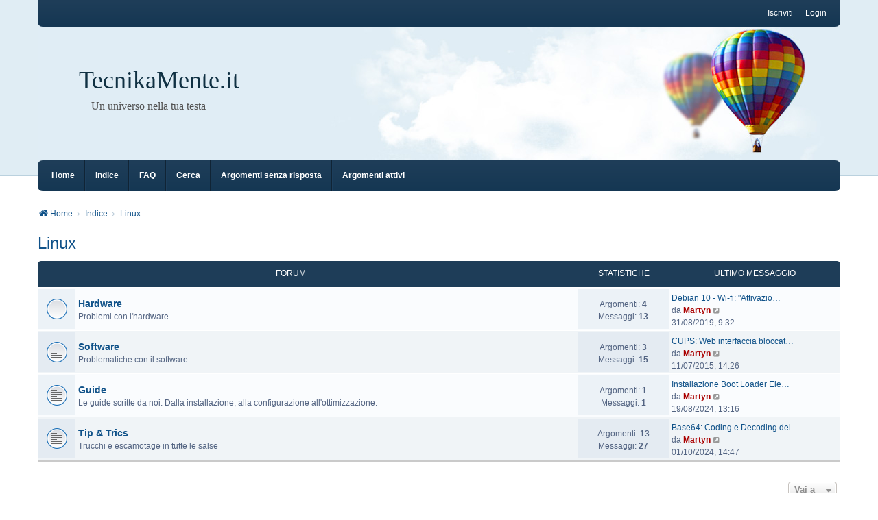

--- FILE ---
content_type: text/html; charset=UTF-8
request_url: https://www.tecnikamente.it/viewforum.php?f=4&sid=fb3a262e170eb25c7931ab4713daa9fd
body_size: 5390
content:
<!DOCTYPE html>
<html dir="ltr" lang="it">
<head>
<meta charset="utf-8" />
<meta http-equiv="X-UA-Compatible" content="IE=edge" />
<meta name="viewport" content="width=device-width, initial-scale=1" />

<title>TecnikaMente.it - Linux</title>

	<link rel="alternate" type="application/atom+xml" title="Feed - TecnikaMente.it" href="/app.php/feed?sid=8cb99d595e7ffde8b8f6d1d208b59a5e">			<link rel="alternate" type="application/atom+xml" title="Feed - Nuovi argomenti" href="/app.php/feed/topics?sid=8cb99d595e7ffde8b8f6d1d208b59a5e">				

<!--
	phpBB style name: we_clearblue
	Based on style:   prosilver (this is the default phpBB3 style)
	Original author:  Tom Beddard ( http://www.subBlue.com/ )
	Modified by:      Melvin García ( http://www.melvingarcia.com/ )
-->


<link href="./styles/prosilver/theme/stylesheet.css?assets_version=67" rel="stylesheet">
<link href="./assets/css/font-awesome.min.css?assets_version=67" rel="stylesheet">
<link href="./styles/we_clearblue/theme/stylesheet.css?assets_version=67" rel="stylesheet">
<link href="./styles/prosilver/theme/responsive.css?assets_version=67" rel="stylesheet">
<link href="./styles/we_clearblue/theme/responsive.css?assets_version=67" rel="stylesheet">

	<link href="./assets/cookieconsent/cookieconsent.min.css?assets_version=67" rel="stylesheet">



<!--[if lte IE 9]>
	<link href="./styles/prosilver/theme/tweaks.css?assets_version=67" rel="stylesheet">
<![endif]-->





<!--[if lt IE 9]>
	<script type="text/javascript" src="./styles/we_clearblue/template/html5shiv.min.js"></script>
<![endif]-->

</head>
<body id="phpbb" class="nojs notouch section-viewforum ltr  logged-out">


<div id="wrap" class="wrap">
	<a id="top" class="top-anchor" accesskey="t"></a>

	<div class="inventea-wrapper">
		<nav class="inventea-user-bar">
			<div class="dropdown-container hidden inventea-mobile-dropdown-menu">
    <a href="#" class="dropdown-trigger inventea-toggle"><i class="fa fa-bars"></i></a>
		<div class="dropdown hidden">
			<div class="pointer"><div class="pointer-inner"></div></div>
				<ul class="dropdown-contents" role="menubar">
				
									<li>
						<a href="https://www.tecnikamente.it" role="menuitem">
							<i class="icon fa fa-fw fa-home" aria-hidden="true"></i><span>Home</span>
						</a>
					</li>
								
					<li>
						<a href="./index.php?sid=8cb99d595e7ffde8b8f6d1d208b59a5e" role="menuitem">
							<i class="icon fa fa-fw fa-globe" aria-hidden="true"></i><span>Indice</span>
						</a>
					</li>

				
					<li data-skip-responsive="true">
						<a href="/app.php/help/faq?sid=8cb99d595e7ffde8b8f6d1d208b59a5e" rel="help" title="FAQ (Domande Frequenti)" role="menuitem">
							<i class="icon fa-question-circle fa-fw" aria-hidden="true"></i><span>FAQ</span>
						</a>
					</li>

				
									<li>
						<a href="./search.php?sid=8cb99d595e7ffde8b8f6d1d208b59a5e" role="menuitem">
							<i class="icon fa-search fa-fw" aria-hidden="true"></i><span>Cerca</span>
						</a>
					</li>
								
				 
									<li>
						<a href="./search.php?search_id=unanswered&amp;sid=8cb99d595e7ffde8b8f6d1d208b59a5e" role="menuitem">
							<i class="icon fa-file-o fa-fw icon-gray" aria-hidden="true"></i><span>Argomenti senza risposta</span>
						</a>
					</li>
					<li>
						<a href="./search.php?search_id=active_topics&amp;sid=8cb99d595e7ffde8b8f6d1d208b59a5e" role="menuitem">
							<i class="icon fa-file-o fa-fw icon-blue" aria-hidden="true"></i><span>Argomenti attivi</span>
						</a>
					</li>
				
				
					
								
							
        </ul>
    </div>
</div>

			
			<ul class="linklist bulletin inventea-user-menu" role="menubar">
				
									<li class="small-icon icon-logout rightside" data-skip-responsive="true"><a href="./ucp.php?mode=login&amp;redirect=viewforum.php%3Ff%3D4&amp;sid=8cb99d595e7ffde8b8f6d1d208b59a5e" title="Login" accesskey="x" role="menuitem">Login</a></li>
											<li class="small-icon icon-register rightside" data-skip-responsive="true"><a href="./ucp.php?mode=register&amp;sid=8cb99d595e7ffde8b8f6d1d208b59a5e" role="menuitem">Iscriviti</a></li>
														
																							
				
			</ul>
					</nav>
	</div>

	<header class="inventea-header">
		<div class="inventea-dashboard" role="banner">
				
			<div class="inventea-sitename">
				<h1><a href="https://www.tecnikamente.it" title="Home">TecnikaMente.it</a></h1>
				<span>Un universo nella tua testa</span>
			</div>
				</div>
	</header>

	<div class="inventea-wrapper">
		<div class="inventea-forum-bar">
			<nav role="navigation">
	<ul class="linklist bulletin inventea-forum-menu" role="menubar">
		
		<li data-skip-responsive="true"><a href="https://www.tecnikamente.it" title="Home" role="menuitem">Home</a></li>		<li data-skip-responsive="true"><a href="./index.php?sid=8cb99d595e7ffde8b8f6d1d208b59a5e" title="Indice" role="menuitem">Indice</a></li>
		<li><a href="/app.php/help/faq?sid=8cb99d595e7ffde8b8f6d1d208b59a5e" rel="help" title="FAQ (Domande Frequenti)" role="menuitem">FAQ</a></li>
		<li data-skip-responsive="true"><a href="./search.php?sid=8cb99d595e7ffde8b8f6d1d208b59a5e" role="menuitem">Cerca</a></li>
										
					<li data-skip-responsive="true"><a href="./search.php?search_id=unanswered&amp;sid=8cb99d595e7ffde8b8f6d1d208b59a5e" role="menuitem">Argomenti senza risposta</a></li>
			<li data-skip-responsive="true"><a href="./search.php?search_id=active_topics&amp;sid=8cb99d595e7ffde8b8f6d1d208b59a5e" role="menuitem">Argomenti attivi</a></li>
		
				
			</ul>
</nav>
		</div>

		<div class="inventea-content page-body" role="main">
			
			<ul id="nav-breadcrumbs" class="nav-breadcrumbs linklist navlinks" role="menubar">
												
				<li class="inventea-breadcrumbs" itemscope itemtype="https://schema.org/BreadcrumbList">

									<span class="crumb" itemtype="https://schema.org/ListItem" itemprop="itemListElement" itemscope><a itemprop="item" href="https://www.tecnikamente.it" data-navbar-reference="home"><i class="icon fa-home fa-fw" aria-hidden="true"></i><span itemprop="name">Home</span></a><meta itemprop="position" content="1" /></span>
				
									<span class="crumb" itemtype="https://schema.org/ListItem" itemprop="itemListElement" itemscope><a itemprop="item" href="./index.php?sid=8cb99d595e7ffde8b8f6d1d208b59a5e" accesskey="h" data-navbar-reference="index"><span itemprop="name">Indice</span></a><meta itemprop="position" content="2" /></span>

														
										<span class="crumb" itemtype="https://schema.org/ListItem" itemprop="itemListElement" itemscope data-forum-id="4"><a itemprop="item" href="./viewforum.php?f=4&amp;sid=8cb99d595e7ffde8b8f6d1d208b59a5e"><span itemprop="name">Linux</span></a><meta itemprop="position" content="3" /></span>
									
								</li>
			</ul>

			
			<h2 class="forum-title"><a href="./viewforum.php?f=4&amp;sid=8cb99d595e7ffde8b8f6d1d208b59a5e">Linux</a></h2>
<div>
	<!-- NOTE: remove the style="display: none" when you want to have the forum description on the forum body -->
	<div style="display: none !important;">Tutto il mondo del pinguino più amato del web <img class="smilies" src="./images/smilies/icon_e_biggrin.gif" width="15" height="17" alt=":D" title="Very Happy"><br /></div>	</div>


	
	
				<div class="forabg">
			<div class="inner">
			<ul class="topiclist">
				<li class="header">
										<dl class="row-item">
						<dt><div class="list-inner">Forum</div></dt>
						<dd class="topics">Statistiche</dd>
						<dd class="lastpost"><span>Ultimo messaggio</span></dd>
					</dl>
									</li>
			</ul>
			<ul class="topiclist forums">
		
					<li class="row">
						<dl title="Nessun messaggio da leggere">
				<dt class="row-item forum_read"></dt>
				<dd>
										<div class="list-inner">
													<!--
								<a class="feed-icon-forum" title="Feed - Hardware" href="/app.php/feed?sid=8cb99d595e7ffde8b8f6d1d208b59a5e?f=5">
									<i class="icon fa-rss-square fa-fw icon-orange" aria-hidden="true"></i><span class="sr-only">Feed - Hardware</span>
								</a>
							-->
						
												<a href="./viewforum.php?f=5&amp;sid=8cb99d595e7ffde8b8f6d1d208b59a5e" class="forumtitle">Hardware</a>
						<br />Problemi con l'hardware												
												<div class="responsive-show" style="display: none;">
															Argomenti: <strong>4</strong>
													</div>
											</div>
				</dd>
									<dd class="topics">
						Argomenti: <strong>4</strong><br />
						Messaggi: <strong>13</strong>
					</dd>
					<dd class="lastpost">
						<span>
																						<dfn>Ultimo messaggio</dfn>
																										<a href="./viewtopic.php?p=264&amp;sid=8cb99d595e7ffde8b8f6d1d208b59a5e#p264" title="Debian 10 - Wi-fi: &quot;Attivazione delle impostazioni di rete non riuscita&quot;" class="lastsubject">Debian 10 - Wi-fi: &quot;Attivazio…</a> <br />
																	da <a href="./memberlist.php?mode=viewprofile&amp;u=2&amp;sid=8cb99d595e7ffde8b8f6d1d208b59a5e" style="color: #AA0000;" class="username-coloured">Martyn</a>																	<a href="./viewtopic.php?p=264&amp;sid=8cb99d595e7ffde8b8f6d1d208b59a5e#p264" title="Vedi ultimo messaggio">
										<i class="icon fa-external-link-square fa-fw icon-lightgray icon-md" aria-hidden="true"></i><span class="sr-only">Vedi ultimo messaggio</span>
									</a>
																<br /><time datetime="2019-08-31T09:32:43+00:00">31/08/2019, 9:32</time>
													</span>
					</dd>
							</dl>
					</li>
			
	
	
			
					<li class="row">
						<dl title="Nessun messaggio da leggere">
				<dt class="row-item forum_read"></dt>
				<dd>
										<div class="list-inner">
													<!--
								<a class="feed-icon-forum" title="Feed - Software" href="/app.php/feed?sid=8cb99d595e7ffde8b8f6d1d208b59a5e?f=6">
									<i class="icon fa-rss-square fa-fw icon-orange" aria-hidden="true"></i><span class="sr-only">Feed - Software</span>
								</a>
							-->
						
												<a href="./viewforum.php?f=6&amp;sid=8cb99d595e7ffde8b8f6d1d208b59a5e" class="forumtitle">Software</a>
						<br />Problematiche con il software												
												<div class="responsive-show" style="display: none;">
															Argomenti: <strong>3</strong>
													</div>
											</div>
				</dd>
									<dd class="topics">
						Argomenti: <strong>3</strong><br />
						Messaggi: <strong>15</strong>
					</dd>
					<dd class="lastpost">
						<span>
																						<dfn>Ultimo messaggio</dfn>
																										<a href="./viewtopic.php?p=175&amp;sid=8cb99d595e7ffde8b8f6d1d208b59a5e#p175" title="CUPS: Web interfaccia bloccata [Risolto]" class="lastsubject">CUPS: Web interfaccia bloccat…</a> <br />
																	da <a href="./memberlist.php?mode=viewprofile&amp;u=2&amp;sid=8cb99d595e7ffde8b8f6d1d208b59a5e" style="color: #AA0000;" class="username-coloured">Martyn</a>																	<a href="./viewtopic.php?p=175&amp;sid=8cb99d595e7ffde8b8f6d1d208b59a5e#p175" title="Vedi ultimo messaggio">
										<i class="icon fa-external-link-square fa-fw icon-lightgray icon-md" aria-hidden="true"></i><span class="sr-only">Vedi ultimo messaggio</span>
									</a>
																<br /><time datetime="2015-07-11T14:26:30+00:00">11/07/2015, 14:26</time>
													</span>
					</dd>
							</dl>
					</li>
			
	
	
			
					<li class="row">
						<dl title="Nessun messaggio da leggere">
				<dt class="row-item forum_read"></dt>
				<dd>
										<div class="list-inner">
													<!--
								<a class="feed-icon-forum" title="Feed - Guide" href="/app.php/feed?sid=8cb99d595e7ffde8b8f6d1d208b59a5e?f=13">
									<i class="icon fa-rss-square fa-fw icon-orange" aria-hidden="true"></i><span class="sr-only">Feed - Guide</span>
								</a>
							-->
						
												<a href="./viewforum.php?f=13&amp;sid=8cb99d595e7ffde8b8f6d1d208b59a5e" class="forumtitle">Guide</a>
						<br />Le guide scritte da noi. Dalla installazione, alla configurazione all'ottimizzazione.												
												<div class="responsive-show" style="display: none;">
															Argomenti: <strong>1</strong>
													</div>
											</div>
				</dd>
									<dd class="topics">
						Argomenti: <strong>1</strong><br />
						Messaggi: <strong>1</strong>
					</dd>
					<dd class="lastpost">
						<span>
																						<dfn>Ultimo messaggio</dfn>
																										<a href="./viewtopic.php?p=323&amp;sid=8cb99d595e7ffde8b8f6d1d208b59a5e#p323" title="Installazione Boot Loader Elementary OS" class="lastsubject">Installazione Boot Loader Ele…</a> <br />
																	da <a href="./memberlist.php?mode=viewprofile&amp;u=2&amp;sid=8cb99d595e7ffde8b8f6d1d208b59a5e" style="color: #AA0000;" class="username-coloured">Martyn</a>																	<a href="./viewtopic.php?p=323&amp;sid=8cb99d595e7ffde8b8f6d1d208b59a5e#p323" title="Vedi ultimo messaggio">
										<i class="icon fa-external-link-square fa-fw icon-lightgray icon-md" aria-hidden="true"></i><span class="sr-only">Vedi ultimo messaggio</span>
									</a>
																<br /><time datetime="2024-08-19T13:16:20+00:00">19/08/2024, 13:16</time>
													</span>
					</dd>
							</dl>
					</li>
			
	
	
			
					<li class="row">
						<dl title="Nessun messaggio da leggere">
				<dt class="row-item forum_read"></dt>
				<dd>
										<div class="list-inner">
													<!--
								<a class="feed-icon-forum" title="Feed - Tip &amp; Trics" href="/app.php/feed?sid=8cb99d595e7ffde8b8f6d1d208b59a5e?f=8">
									<i class="icon fa-rss-square fa-fw icon-orange" aria-hidden="true"></i><span class="sr-only">Feed - Tip &amp; Trics</span>
								</a>
							-->
						
												<a href="./viewforum.php?f=8&amp;sid=8cb99d595e7ffde8b8f6d1d208b59a5e" class="forumtitle">Tip &amp; Trics</a>
						<br />Trucchi e escamotage in tutte le salse												
												<div class="responsive-show" style="display: none;">
															Argomenti: <strong>13</strong>
													</div>
											</div>
				</dd>
									<dd class="topics">
						Argomenti: <strong>13</strong><br />
						Messaggi: <strong>27</strong>
					</dd>
					<dd class="lastpost">
						<span>
																						<dfn>Ultimo messaggio</dfn>
																										<a href="./viewtopic.php?p=325&amp;sid=8cb99d595e7ffde8b8f6d1d208b59a5e#p325" title="Base64: Coding e Decoding delle stringhe di testo" class="lastsubject">Base64: Coding e Decoding del…</a> <br />
																	da <a href="./memberlist.php?mode=viewprofile&amp;u=2&amp;sid=8cb99d595e7ffde8b8f6d1d208b59a5e" style="color: #AA0000;" class="username-coloured">Martyn</a>																	<a href="./viewtopic.php?p=325&amp;sid=8cb99d595e7ffde8b8f6d1d208b59a5e#p325" title="Vedi ultimo messaggio">
										<i class="icon fa-external-link-square fa-fw icon-lightgray icon-md" aria-hidden="true"></i><span class="sr-only">Vedi ultimo messaggio</span>
									</a>
																<br /><time datetime="2024-10-01T14:47:27+00:00">01/10/2024, 14:47</time>
													</span>
					</dd>
							</dl>
					</li>
			
				</ul>

			</div>
		</div>
		




	


<div class="action-bar actions-jump">
	
		<div class="jumpbox dropdown-container dropdown-container-right dropdown-up dropdown-left dropdown-button-control" id="jumpbox">
			<span title="Vai a" class="button button-secondary dropdown-trigger dropdown-select">
				<span>Vai a</span>
				<span class="caret"><i class="icon fa-sort-down fa-fw" aria-hidden="true"></i></span>
			</span>
		<div class="dropdown">
			<div class="pointer"><div class="pointer-inner"></div></div>
			<ul class="dropdown-contents">
																				<li><a href="./viewforum.php?f=1&amp;sid=8cb99d595e7ffde8b8f6d1d208b59a5e" class="jumpbox-cat-link"> <span> TecnikaMente</span></a></li>
																<li><a href="./viewforum.php?f=3&amp;sid=8cb99d595e7ffde8b8f6d1d208b59a5e" class="jumpbox-sub-link"><span class="spacer"></span> <span>&#8627; &nbsp; Info-Site</span></a></li>
																<li><a href="./viewforum.php?f=2&amp;sid=8cb99d595e7ffde8b8f6d1d208b59a5e" class="jumpbox-sub-link"><span class="spacer"></span> <span>&#8627; &nbsp; Il Bar</span></a></li>
																<li><a href="./viewforum.php?f=12&amp;sid=8cb99d595e7ffde8b8f6d1d208b59a5e" class="jumpbox-sub-link"><span class="spacer"></span> <span>&#8627; &nbsp; Security</span></a></li>
																<li><a href="./viewforum.php?f=4&amp;sid=8cb99d595e7ffde8b8f6d1d208b59a5e" class="jumpbox-cat-link"> <span> Linux</span></a></li>
																<li><a href="./viewforum.php?f=5&amp;sid=8cb99d595e7ffde8b8f6d1d208b59a5e" class="jumpbox-sub-link"><span class="spacer"></span> <span>&#8627; &nbsp; Hardware</span></a></li>
																<li><a href="./viewforum.php?f=6&amp;sid=8cb99d595e7ffde8b8f6d1d208b59a5e" class="jumpbox-sub-link"><span class="spacer"></span> <span>&#8627; &nbsp; Software</span></a></li>
																<li><a href="./viewforum.php?f=13&amp;sid=8cb99d595e7ffde8b8f6d1d208b59a5e" class="jumpbox-sub-link"><span class="spacer"></span> <span>&#8627; &nbsp; Guide</span></a></li>
																<li><a href="./viewforum.php?f=8&amp;sid=8cb99d595e7ffde8b8f6d1d208b59a5e" class="jumpbox-sub-link"><span class="spacer"></span> <span>&#8627; &nbsp; Tip &amp; Trics</span></a></li>
																<li><a href="./viewforum.php?f=9&amp;sid=8cb99d595e7ffde8b8f6d1d208b59a5e" class="jumpbox-cat-link"> <span> Network</span></a></li>
																<li><a href="./viewforum.php?f=10&amp;sid=8cb99d595e7ffde8b8f6d1d208b59a5e" class="jumpbox-sub-link"><span class="spacer"></span> <span>&#8627; &nbsp; Reti e configurazioni</span></a></li>
																<li><a href="./viewforum.php?f=11&amp;sid=8cb99d595e7ffde8b8f6d1d208b59a5e" class="jumpbox-sub-link"><span class="spacer"></span> <span>&#8627; &nbsp; Server</span></a></li>
											</ul>
		</div>
	</div>

	</div>




					</div>
</div>


<div class="inventea-footer-wrapper">
	<div id="page-footer" class="inventea-footer page-footer" role="contentinfo">	
	
				<div class="inventea-widgets-wrapper">
							<div class="inventea-widget inventea-list-widget">
					<h4 class="inventea-widget-title">Feed</h4>

					<ul class="inventea-widget-links">
						<li class="inventea-widget-links-item"><i class="icon fa fa-rss fa-fw"></i><a href="/app.php/feed?sid=8cb99d595e7ffde8b8f6d1d208b59a5e" title="Feed - TecnikaMente.it">TecnikaMente.it</a></li>																		<li class="inventea-widget-links-item"><i class="icon fa fa-rss fa-fw"></i><a href="/app.php/feed/topics?sid=8cb99d595e7ffde8b8f6d1d208b59a5e" title="Feed - Nuovi argomenti">Nuovi argomenti</a></li>																							</ul>
				</div>
			
			<div class="inventea-widget inventea-list-widget">
				<h4 class="inventea-widget-title">Vai alla pagina</h4>

				<ul class="inventea-widget-links">
										<li class="inventea-widget-links-item"><i class="icon fa fa-search fa-fw"></i><a href="./search.php?sid=8cb99d595e7ffde8b8f6d1d208b59a5e" title="Cerca">Ricerca avanzata</a></li>																									<li class="inventea-widget-links-item"><i class="icon fa fa-trash fa-fw"></i><a href="/app.php/user/delete_cookies?sid=8cb99d595e7ffde8b8f6d1d208b59a5e" data-ajax="true" data-refresh="true">Cancella cookie</a></li>					<li class="inventea-widget-links-item"><i class="icon fa fa-clock-o fa-fw"></i>Tutti gli orari sono <span title="UTC">UTC</span></li>
				</ul>
			</div>

			<!--
			Short description about your website or project. If you don't like to display
			this widget, just remove the whole <div> (lines 46-63) or comment it.
			Feel free to modify the social buttons below. For more icons visit:
			http://fortawesome.github.io/Font-Awesome/icons/#brand
			-->
			<div class="inventea-widget inventea-text-widget">
				<h4 class="inventea-widget-title">About us</h4>

				<p>Questo forum nasce con l'idea di aiutare chi usa Linux e il Software Free Libre Open Source, 
				si accettano tutti i livelli di conoscenza, dal newbie al nerd, dal curioso allo smanettone più 
				incallito. 
				Unica regola per il quieto vivere (pena il ban): RISPETTO! Nelle sue più moltepplici accezioni! 
				Nessuno nasce imparato e non si finisce mai di imparare.
				Puoi contribuire liberamente, registrati e segui le istruzioni del forum. 
				Per gli off-topic e informazioni aprite un post al BAR. 
				Buona permanenza.
				</p>
				
				<ul class="inventea-social-icons">
					<!-- <li class="inventea-social-icons-item"><a href="#"><i class="fa fa-facebook"></i></a></li> -->
					<li class="inventea-social-icons-item"><a href="https://twitter.com/ultra_men"><i class="fa fa-twitter"></i></a></li>
					<!-- <li class="inventea-social-icons-item"><a href="#"><i class="fa fa-instagram"></i></a></li>
					<li class="inventea-social-icons-item"><a href="#"><i class="fa fa-pinterest"></i></a></li> -->
					<li class="inventea-social-icons-item"><a href="https://www.linkedin.com/in/m4rt1n0-c0l8cc1"><i class="fa fa-linkedin"></i></a></li>
				</ul>
			</div>
		</div>
		
		<div class="inventea-breadcrumbs-container">
			<ul class="linklist inventea-breadcrumbs">
												
				<li class="inventea-breadcrumbs" itemscope itemtype="https://schema.org/BreadcrumbList">

									<span class="crumb" itemtype="https://schema.org/ListItem" itemprop="itemListElement" itemscope><a itemprop="item" href="https://www.tecnikamente.it" data-navbar-reference="home"><i class="icon fa-home fa-fw" aria-hidden="true"></i><span itemprop="name">Home</span></a><meta itemprop="position" content="1" /></span>
				
									<span class="crumb" itemtype="https://schema.org/ListItem" itemprop="itemListElement" itemscope><a itemprop="item" href="./index.php?sid=8cb99d595e7ffde8b8f6d1d208b59a5e" accesskey="h" data-navbar-reference="index"><span itemprop="name">Indice</span></a><meta itemprop="position" content="2" /></span>

														
										<span class="crumb" itemtype="https://schema.org/ListItem" itemprop="itemListElement" itemscope data-forum-id="4"><a itemprop="item" href="./viewforum.php?f=4&amp;sid=8cb99d595e7ffde8b8f6d1d208b59a5e"><span itemprop="name">Linux</span></a><meta itemprop="position" content="3" /></span>
									
								</li>
			</ul>
		</div>

		<footer class="inventea-credits" role="contentinfo">
					<p class="footer-row">
			<span class="footer-copyright">Creato da <a href="https://www.phpbb.com/">phpBB</a>&reg; Forum Software &copy; phpBB Limited
			<br />Style we_clearblue created by <a href="https://inventea.com/" title="phpBB styles, HTML5 &amp; CSS3 templates">INVENTEA</a> & <a href="https://nextgen.gt"  title="phpBB styles">nextgen</a>
			</span>
		</p>
				<p class="footer-row">
			<span class="footer-copyright">Traduzione Italiana <a href="https://www.phpbb-store.it">phpBB-Store.it</a></span>
		</p>
						<p class="footer-row" role="menu">
			<a class="footer-link" href="./ucp.php?mode=privacy&amp;sid=8cb99d595e7ffde8b8f6d1d208b59a5e" title="Privacy" role="menuitem">
				<span class="footer-link-text">Privacy</span>
			</a>
			|
			<a class="footer-link" href="./ucp.php?mode=terms&amp;sid=8cb99d595e7ffde8b8f6d1d208b59a5e" title="Condizioni" role="menuitem">
				<span class="footer-link-text">Condizioni</span>
			</a>
		</p>
				</footer>
	</div>
</div>

	<div id="darkenwrapper" class="darkenwrapper" data-ajax-error-title="Errore AJAX" data-ajax-error-text="Si è verificato un errore durante l’elaborazione della richiesta." data-ajax-error-text-abort="Richiesta utente interrotta" data-ajax-error-text-timeout="La tua richiesta è scaduta; riprova." data-ajax-error-text-parsererror="Si è verificato un errore con la richiesta e il server ha restituito una risposta non valida.">
		<div id="darken" class="darken">&nbsp;</div>
	</div>

<div id="phpbb_alert" class="phpbb_alert" data-l-err="Errore" data-l-timeout-processing-req="Richiesta scaduta.">
		<a href="#" class="alert_close">
			<i class="icon fa-times-circle fa-fw" aria-hidden="true"></i>
		</a>
	<h3 class="alert_title">&nbsp;</h3><p class="alert_text"></p>
</div>
<div id="phpbb_confirm" class="phpbb_alert">
		<a href="#" class="alert_close">
			<i class="icon fa-times-circle fa-fw" aria-hidden="true"></i>
		</a>
	<div class="alert_text"></div>
</div>

<script src="./assets/javascript/jquery-3.7.1.min.js?assets_version=67"></script>
<script src="./assets/javascript/core.js?assets_version=67"></script>


	<script src="./assets/cookieconsent/cookieconsent.min.js?assets_version=67"></script>
	<script>
		if (typeof window.cookieconsent === "object") {
		window.addEventListener("load", function(){
			window.cookieconsent.initialise({
				"palette": {
					"popup": {
						"background": "#0F538A"
					},
					"button": {
						"background": "#E5E5E5"
					}
				},
				"theme": "classic",
				"content": {
					"message": "Questo\u0020sito\u0020utilizza\u0020cookie\u0020al\u0020fine\u0020di\u0020fornire\u0020la\u0020migliore\u0020navigazione\u0020possibile",
					"dismiss": "Accetto",
					"link": "Ulteriori\u0020informazioni"
					"href": "./ucp.php?mode=privacy&amp;sid=8cb99d595e7ffde8b8f6d1d208b59a5e"
					}
				});
			});					
				}
	</script>


<script src="./styles/prosilver/template/forum_fn.js?assets_version=67"></script>
<script src="./styles/prosilver/template/ajax.js?assets_version=67"></script>



</body>
</html>
